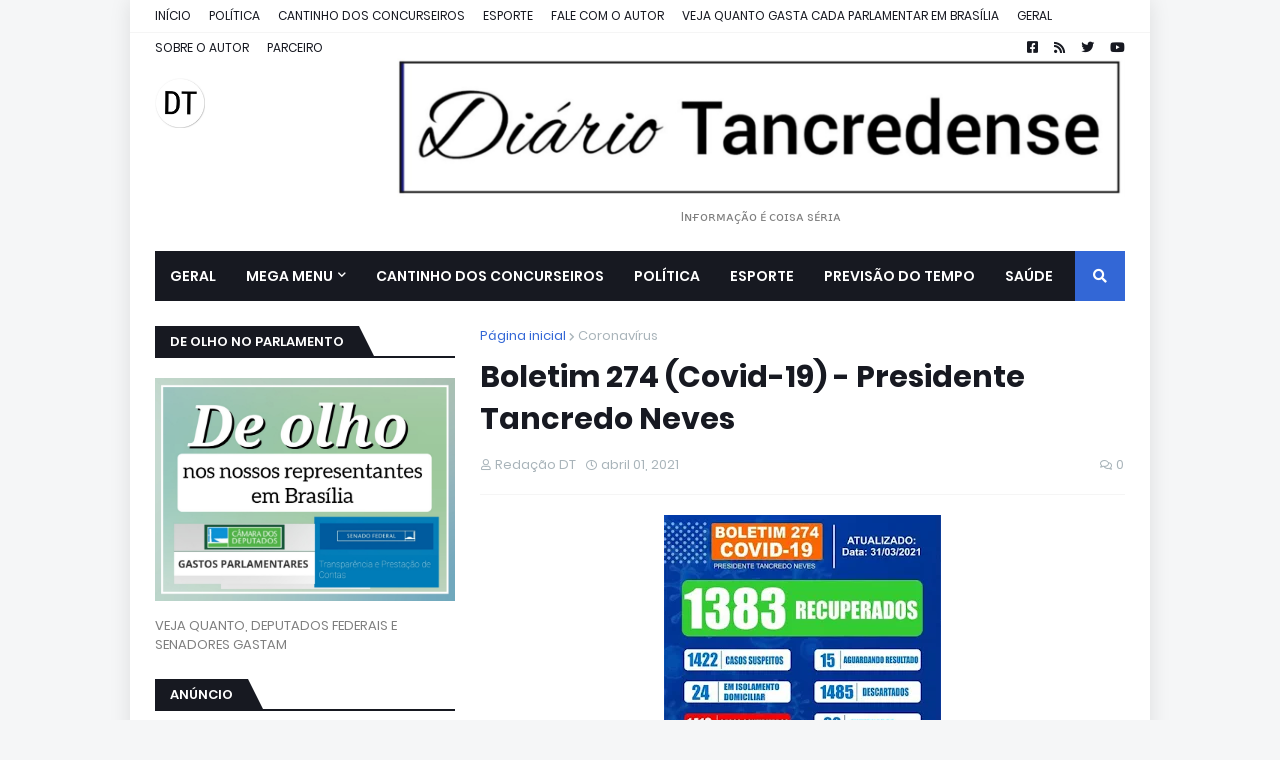

--- FILE ---
content_type: text/html; charset=utf-8
request_url: https://www.google.com/recaptcha/api2/aframe
body_size: 267
content:
<!DOCTYPE HTML><html><head><meta http-equiv="content-type" content="text/html; charset=UTF-8"></head><body><script nonce="TDOw3R5UcmPyh0YTEkQd5w">/** Anti-fraud and anti-abuse applications only. See google.com/recaptcha */ try{var clients={'sodar':'https://pagead2.googlesyndication.com/pagead/sodar?'};window.addEventListener("message",function(a){try{if(a.source===window.parent){var b=JSON.parse(a.data);var c=clients[b['id']];if(c){var d=document.createElement('img');d.src=c+b['params']+'&rc='+(localStorage.getItem("rc::a")?sessionStorage.getItem("rc::b"):"");window.document.body.appendChild(d);sessionStorage.setItem("rc::e",parseInt(sessionStorage.getItem("rc::e")||0)+1);localStorage.setItem("rc::h",'1763548046502');}}}catch(b){}});window.parent.postMessage("_grecaptcha_ready", "*");}catch(b){}</script></body></html>